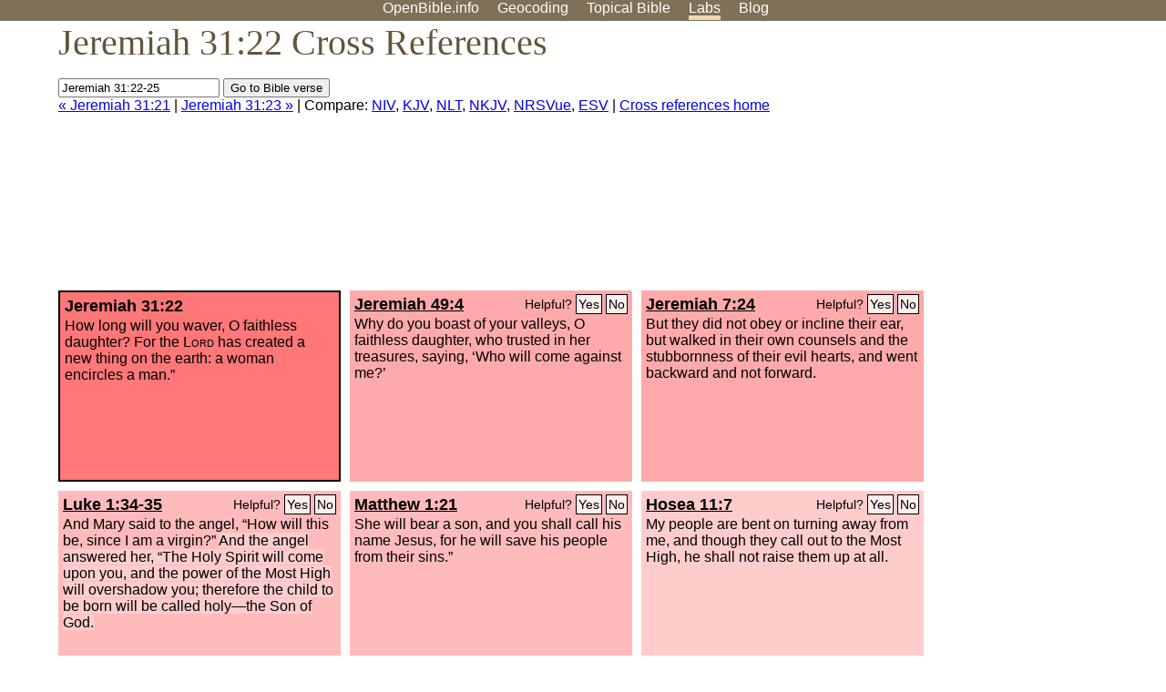

--- FILE ---
content_type: text/html; charset=UTF-8
request_url: http://www.openbible.info/labs/cross-references/search?q=Jeremiah+31%3A22-25
body_size: 6661
content:
<!DOCTYPE html PUBLIC "-//W3C//DTD XHTML 1.0 Strict//EN" "http://www.w3.org/TR/xhtml1/DTD/xhtml1-strict.dtd">
<html xmlns="http://www.w3.org/1999/xhtml">
<head>
<title>Jer 31:22 Cross References (25 Verses)</title>
<meta name="viewport" content="width=device-width" />
<meta charset="UTF-8" />
<style>body{background:#fff;font-family:Segoe UI,-apple-system,Verdana,sans-serif;margin:0;padding:0}h1{font-size:250%;color:#625539;font-family:Georgia,serif;font-weight:400;margin-top:0;margin-bottom:.25em}h1+h2,h1+p{margin-top:-.5em}h2{font-size:200%;color:#6d834e;font-family:Georgia,serif;font-weight:400;margin-bottom:.25em;clear:left}h3{color:#625529;font-size:110%}h3+p,h3+ul{margin-top:-1em}h4{font-family:Georgia,serif;margin-bottom:.25em}td{vertical-align:top}#head{background:#7e7156}#head p{margin:0;padding-bottom:5px}#nav{text-align:center}#head a,#nav a{text-decoration:none;color:#fff;margin-right:1em;padding:0}#nav a:hover,body.blog #nav-blog,body.geo #nav-geo,body.home #nav-home,body.labs #nav-labs,body.realtime #nav-realtime,body.topics #nav-topics{border-bottom:5px solid #ebd8af}#logo{margin:.25em;padding:0;font-size:100%;position:absolute;left:0;height:2em}#body{width:90%;max-width:1200px;min-width:300px;margin-left:auto;margin-right:auto}div.testament{width:40%;float:left}div.testament h3{position:static;width:auto;text-align:left}div.testament li{font-size:110%}#side ul,div.testament ul{list-style-type:none;margin-left:0;padding-left:0}p.intro{font-family:Geogia,serif;font-size:125%;color:#444}#side{border-top:1px solid #7e7156;padding-top:0;margin-top:25px}#foot{font-size:85%;color:#444;border-top:1px solid #7e7156;padding:5px 5% 0;max-width:1200px;margin-top:25px;clear:both}#top-ads{float:right;margin:1em 2em 0 1em;width:340px}ul.overlay-gallery li{list-style-type:none;display:inline;float:left;clear:right;margin:auto 2em 1em auto}.alpha-nav{color:#ccc}.alpha-nav strong{color:#000}a img{border:none}a.ge{padding:0 0 24px 36px;background:url(https://a.openbible.info/images/ge.png);background-repeat:no-repeat}h2 a{color:#6d834e}span.sc{font-variant:small-caps}.note,span.preview{font-size:85%;color:#444}img.atlas{float:left;margin:auto 2em 2em auto}hr.clear{height:1px;visibility:hidden;clear:both}code{font-family:Consolas,monospace;font-size:85%;background:#eee}span.note{font-weight:400;font-size:80%}cite.bibleref{font-style:normal}img{max-width:100%}#map-canvas img{max-width:auto}input{font-weight:400}#suggest ol{width:25%;float:left;list-style-type:none}h2 input{font-size:120%;max-width:100%}h2 input[type=submit]{font-size:100%}form.topic-search{background:#e2e6dc;margin:0 0 auto 0;padding:4px 5px 4px 10px;font-weight:700}form+h1{margin-top:.2em}body.script .invisible{visibility:hidden}body.script .visible,body.script .visible .invisible{visibility:visible}.topic-search input{padding:2px}.topic-search .alpha-nav{font-weight:400;margin-top:-.5em}p.error,p.message{background:#ebd8af;border-top:1px solid #7e7156;border-bottom:1px solid #7e7156;padding:10px}body.script .vote-buttons{padding-right:10px;margin:0}.vote-buttons button{margin-bottom:3px}p.browse-verse{font-size:80%;margin-top:-.75em}p.verse-text{font-size:120%;line-height:160%}p.verse-topics{line-height:250%}p.verse-topics a{text-decoration:none;margin-right:1em}p.verse-topics a:hover{text-decoration:underline}a.cloud-1{font-size:90%}a.cloud-2{font-size:120%}a.cloud-3{font-size:150%}a.cloud-4{font-size:200%}a.cloud-5{font-size:250%}body.topics h1 span.small{display:block;font-size:35%;margin-bottom:-.5em}body.photos h1 img{float:left;margin:.25em 15px .5em 0}body.photos h2{clear:left}body.photos div.col{width:30%;float:left}body.photos div.col h2{border-color:transparent}span.credit{font-size:75%}ul.photos{list-style-type:none;padding-left:0;margin-left:0}ul.photos li{padding:3px;display:inline-block;list-style-type:none}.clear{clear:both}.left{float:left}.right{float:right}table.data{border-spacing:0}table.data td{border-bottom:1px solid #ccc}table.data th{text-align:left;border-bottom:1px solid #666}table.data th.number,td.number,th.number{text-align:right}table.data td,table.data th{padding:2px}table.chapters td{padding-right:12px}body.realtime input.search{font-size:120%}#tweets div.tweets{margin-top:12px;padding:0}#tweets div.tweets div{border-top:1px dashed #ccc;line-height:125%;padding:5px 0;clear:left}#tweets{max-width:564px;padding:12px 0;margin-top:20px}body.realtime a.bibleref{color:#390}#tweets h2{margin-top:0}.realtime-home #tweets{border-right:200px solid #f0f0f0;float:left;padding-top:0;padding-right:20px}.realtime-home .top{float:left;width:200px;margin-left:-200px;padding:10px 20px}p.prev-next{clear:left}ol.emoji{padding:0;margin:0;list-style-type:none}ol.emoji li{display:inline-block;font-size:2em;max-width:100px;text-align:center;list-style-type:none;width:2em;padding:8px}ol.emoji li small{font-size:45%;display:block}a.share span{margin:0;padding:0;height:20px;width:20px;line-height:20px;font-size:16px}a.share svg{fill:#fff;width:20px;height:20px;display:inline-block;vertical-align:bottom}h1 a.share span{font-size:20px}h1 a.share svg{vertical-align:baseline}@media (max-width:769px){#top-ads{float:none;margin:2em 0;text-align:center;width:auto;min-height:250px}#head p{line-height:44px}.mobile-hide{display:none}table.chapters td{padding-bottom:12px}}@media print{#top-ads{display:none}}</style>
<link rel="icon" type="image/x-icon" href="https://a.openbible.info/favicon.ico" />
	<link rel="canonical" href="https://www.openbible.info/labs/cross-references/search?q=Jeremiah+31%3A22" />
<style type="text/css">
	.votes-1 { background: #fee; }
	.votes-2 { background: #fdd; }
	.votes-3 { background: #fcc; }
	.votes-4 { background: #fbb; }
	.votes-5 { background: #faa; }
	div.crossrefs { clear: right; }
	div.crossrefs div { width:300px; height:200px; float:left; margin:auto 10px 10px auto; padding:5px; overflow:auto; }
	div.crossrefs div h3 {color:#000; margin-top:0; margin-bottom:1em; }
	div.crossrefs div h3 a {color:#000; }
	div.crossrefs p {margin-bottom:0;}
	div.crossrefs div.crossref-verse { background: #f77; border: 2px solid #000; width: 296px; height: 196px;}
	span.vote { font-size:80%; float:right; font-weight:normal; padding-top:2px;}
	span.vote a {background: #fee; border:1px solid #000; padding:2px; color:#000; text-decoration:none;}
	@media print {
		div.crossrefs div, div.crossrefs div.crossref-verse { width:auto; height:auto; float:none; margin:auto; padding:auto; }
		form, span.vote, span.links, #head { display:none; }
		h1 { font-size: 100%; }
	}
</style>
</head>
<body class="labs inline-h3">
<div id="head">
	<p id="nav">
		<a href="/" id="nav-home">OpenBible.info</a>
		<a href="/geo/" id="nav-geo">Geocoding</a>
		<a href="/topics/" id="nav-topics">Topical<span class="mobile-hide">&#160;Bible</span></a>
		<a href="/labs/" id="nav-labs">Labs</a>
		<a href="/blog/" id="nav-blog">Blog</a>
	</p>
</div>
<div id="top-ads">
<script async="async" src="//pagead2.googlesyndication.com/pagead/js/adsbygoogle.js"></script>
<!-- Responsive 1 -->
<ins class="adsbygoogle"
     style="display:block"
     data-ad-client="ca-pub-7781027110498774"
     data-ad-slot="2667392197"
     data-ad-format="auto"></ins>
<script>
(adsbygoogle = window.adsbygoogle || []).push({});
</script>
</div>
<div id="body">
<h1>Jeremiah 31:22 Cross References</h1>
<form action="/labs/cross-references/search">
<p><input type="text" name="q" size="20" value="Jeremiah 31:22-25" /> <input type="submit" value="Go to Bible verse" />
		<br />
						<a href="/labs/cross-references/search?q=Jeremiah+31%3A21">&laquo; Jeremiah 31:21</a>
			 |							<a href="/labs/cross-references/search?q=Jeremiah+31%3A23">Jeremiah 31:23 &raquo;</a>
				| Compare: <a href="https://www.biblegateway.com/passage/?search=Jer+31%3A22%2CJer+49%3A4%2CJer+7%3A24%2CLuke+1%3A34-35%2CMatt+1%3A21%2CHos+11%3A7%2CHos+8%3A5%2CHos+4%3A16%2CJer+4%3A14%2CJer+3%3A22%2CJer+3%3A6%2CJer+2%3A36%2CJer+2%3A23%2CJer+2%3A18%2CIsa+7%3A14%2CNum+16%3A30%2CGen+3%3A15%2CZech+7%3A11%2CHos+14%3A4%2CJer+14%3A7%2CJer+13%3A27%2CJer+8%3A4-6%2CJer+3%3A14%2CJer+3%3A11-12%2CGal+4%3A4%2CJer+3%3A8&amp;version=NIV">NIV</a>, <a href="https://www.biblegateway.com/passage/?search=Jer+31%3A22%2CJer+49%3A4%2CJer+7%3A24%2CLuke+1%3A34-35%2CMatt+1%3A21%2CHos+11%3A7%2CHos+8%3A5%2CHos+4%3A16%2CJer+4%3A14%2CJer+3%3A22%2CJer+3%3A6%2CJer+2%3A36%2CJer+2%3A23%2CJer+2%3A18%2CIsa+7%3A14%2CNum+16%3A30%2CGen+3%3A15%2CZech+7%3A11%2CHos+14%3A4%2CJer+14%3A7%2CJer+13%3A27%2CJer+8%3A4-6%2CJer+3%3A14%2CJer+3%3A11-12%2CGal+4%3A4%2CJer+3%3A8&amp;version=KJV">KJV</a>, <a href="https://www.biblegateway.com/passage/?search=Jer+31%3A22%2CJer+49%3A4%2CJer+7%3A24%2CLuke+1%3A34-35%2CMatt+1%3A21%2CHos+11%3A7%2CHos+8%3A5%2CHos+4%3A16%2CJer+4%3A14%2CJer+3%3A22%2CJer+3%3A6%2CJer+2%3A36%2CJer+2%3A23%2CJer+2%3A18%2CIsa+7%3A14%2CNum+16%3A30%2CGen+3%3A15%2CZech+7%3A11%2CHos+14%3A4%2CJer+14%3A7%2CJer+13%3A27%2CJer+8%3A4-6%2CJer+3%3A14%2CJer+3%3A11-12%2CGal+4%3A4%2CJer+3%3A8&amp;version=NLT">NLT</a>, <a href="https://www.biblegateway.com/passage/?search=Jer+31%3A22%2CJer+49%3A4%2CJer+7%3A24%2CLuke+1%3A34-35%2CMatt+1%3A21%2CHos+11%3A7%2CHos+8%3A5%2CHos+4%3A16%2CJer+4%3A14%2CJer+3%3A22%2CJer+3%3A6%2CJer+2%3A36%2CJer+2%3A23%2CJer+2%3A18%2CIsa+7%3A14%2CNum+16%3A30%2CGen+3%3A15%2CZech+7%3A11%2CHos+14%3A4%2CJer+14%3A7%2CJer+13%3A27%2CJer+8%3A4-6%2CJer+3%3A14%2CJer+3%3A11-12%2CGal+4%3A4%2CJer+3%3A8&amp;version=NKJV">NKJV</a>, <a href="https://www.biblegateway.com/passage/?search=Jer+31%3A22%2CJer+49%3A4%2CJer+7%3A24%2CLuke+1%3A34-35%2CMatt+1%3A21%2CHos+11%3A7%2CHos+8%3A5%2CHos+4%3A16%2CJer+4%3A14%2CJer+3%3A22%2CJer+3%3A6%2CJer+2%3A36%2CJer+2%3A23%2CJer+2%3A18%2CIsa+7%3A14%2CNum+16%3A30%2CGen+3%3A15%2CZech+7%3A11%2CHos+14%3A4%2CJer+14%3A7%2CJer+13%3A27%2CJer+8%3A4-6%2CJer+3%3A14%2CJer+3%3A11-12%2CGal+4%3A4%2CJer+3%3A8&amp;version=NRSVUE">NRSVue</a>, <a href="https://www.biblegateway.com/passage/?search=Jer+31%3A22%2CJer+49%3A4%2CJer+7%3A24%2CLuke+1%3A34-35%2CMatt+1%3A21%2CHos+11%3A7%2CHos+8%3A5%2CHos+4%3A16%2CJer+4%3A14%2CJer+3%3A22%2CJer+3%3A6%2CJer+2%3A36%2CJer+2%3A23%2CJer+2%3A18%2CIsa+7%3A14%2CNum+16%3A30%2CGen+3%3A15%2CZech+7%3A11%2CHos+14%3A4%2CJer+14%3A7%2CJer+13%3A27%2CJer+8%3A4-6%2CJer+3%3A14%2CJer+3%3A11-12%2CGal+4%3A4%2CJer+3%3A8&amp;version=ESV">ESV</a>
		|
		<a href="/labs/cross-references/">Cross references home</a>
</p>
</form>
	<div class="crossrefs">
		<div class="crossref-verse">
		<h3>Jeremiah 31:22</h3>
		<p>How long will you waver, O faithless daughter? For the <span class="sc">Lord</span> has created a new thing on the earth: a woman encircles a man.&#8221;</p>
		</div>
									<div class="votes-5"><h3><a href="/labs/cross-references/search?q=Jeremiah+49%3A4">Jeremiah 49:4</a> <span id="c24031022.24049004-24049004" class="vote"></span></h3>
				<p>Why do you boast of your valleys, O faithless daughter, who trusted in her treasures, saying, &#8216;Who will come against me?&#8217;</p>
				</div>
							<div class="votes-5"><h3><a href="/labs/cross-references/search?q=Jeremiah+7%3A24">Jeremiah 7:24</a> <span id="c24031022.24007024-24007024" class="vote"></span></h3>
				<p>But they did not obey or incline their ear, but walked in their own counsels and the stubbornness of their evil hearts, and went backward and not forward.</p>
				</div>
							<div class="votes-4"><h3><a href="/labs/cross-references/search?q=Luke+1%3A34-35">Luke 1:34-35</a> <span id="c24031022.42001034-42001035" class="vote"></span></h3>
				<p>And Mary said to the angel, &#8220;How will this be, since I am a virgin?&#8221; <span class="votes-3">And the angel answered her, &#8220;The Holy Spirit will come upon you, and the power of the Most High will overshadow you; therefore the child to be born will be called holy&#8212;the Son of God.</span></p>
				</div>
							<div class="votes-4"><h3><a href="/labs/cross-references/search?q=Matthew+1%3A21">Matthew 1:21</a> <span id="c24031022.40001021-40001021" class="vote"></span></h3>
				<p>She will bear a son, and you shall call his name Jesus, for he will save his people from their sins.&#8221;</p>
				</div>
							<div class="votes-3"><h3><a href="/labs/cross-references/search?q=Hosea+11%3A7">Hosea 11:7</a> <span id="c24031022.28011007-28011007" class="vote"></span></h3>
				<p>My people are bent on turning away from me, and though they call out to the Most High, he shall not raise them up at all.</p>
				</div>
							<div class="votes-3"><h3><a href="/labs/cross-references/search?q=Hosea+8%3A5">Hosea 8:5</a> <span id="c24031022.28008005-28008005" class="vote"></span></h3>
				<p>I have spurned your calf, O Samaria. My anger burns against them. How long will they be incapable of innocence?</p>
				</div>
							<div class="votes-3"><h3><a href="/labs/cross-references/search?q=Hosea+4%3A16">Hosea 4:16</a> <span id="c24031022.28004016-28004016" class="vote"></span></h3>
				<p>Like a stubborn heifer, Israel is stubborn; can the <span class="sc">Lord</span> now feed them like a lamb in a broad pasture?</p>
				</div>
							<div class="votes-3"><h3><a href="/labs/cross-references/search?q=Jeremiah+4%3A14">Jeremiah 4:14</a> <span id="c24031022.24004014-24004014" class="vote"></span></h3>
				<p>O Jerusalem, wash your heart from evil, that you may be saved. How long shall your wicked thoughts lodge within you?</p>
				</div>
							<div class="votes-3"><h3><a href="/labs/cross-references/search?q=Jeremiah+3%3A22">Jeremiah 3:22</a> <span id="c24031022.24003022-24003022" class="vote"></span></h3>
				<p>&#8220;Return, O faithless sons; I will heal your faithlessness.&#8221; &#8220;Behold, we come to you, for you are the <span class="sc">Lord</span> our God.</p>
				</div>
							<div class="votes-3"><h3><a href="/labs/cross-references/search?q=Jeremiah+3%3A6">Jeremiah 3:6</a> <span id="c24031022.24003006-24003006" class="vote"></span></h3>
				<p>The <span class="sc">Lord</span> said to me in the days of King Josiah: &#8220;Have you seen what she did, that faithless one, Israel, how she went up on every high hill and under every green tree, and there played the whore?</p>
				</div>
							<div class="votes-3"><h3><a href="/labs/cross-references/search?q=Jeremiah+2%3A36">Jeremiah 2:36</a> <span id="c24031022.24002036-24002036" class="vote"></span></h3>
				<p>How much you go about, changing your way! You shall be put to shame by Egypt as you were put to shame by Assyria.</p>
				</div>
							<div class="votes-3"><h3><a href="/labs/cross-references/search?q=Jeremiah+2%3A23">Jeremiah 2:23</a> <span id="c24031022.24002023-24002023" class="vote"></span></h3>
				<p>How can you say, &#8216;I am not unclean, I have not gone after the Baals&#8217;? Look at your way in the valley; know what you have done&#8212; a restless young camel running here and there,</p>
				</div>
							<div class="votes-3"><h3><a href="/labs/cross-references/search?q=Jeremiah+2%3A18">Jeremiah 2:18</a> <span id="c24031022.24002018-24002018" class="vote"></span></h3>
				<p>And now what do you gain by going to Egypt to drink the waters of the Nile? Or what do you gain by going to Assyria to drink the waters of the Euphrates?</p>
				</div>
							<div class="votes-3"><h3><a href="/labs/cross-references/search?q=Isaiah+7%3A14">Isaiah 7:14</a> <span id="c24031022.23007014-23007014" class="vote"></span></h3>
				<p>Therefore the Lord himself will give you a sign. Behold, the virgin shall conceive and bear a son, and shall call his name Immanuel.</p>
				</div>
							<div class="votes-3"><h3><a href="/labs/cross-references/search?q=Numbers+16%3A30">Numbers 16:30</a> <span id="c24031022.04016030-04016030" class="vote"></span></h3>
				<p>But if the <span class="sc">Lord</span> creates something new, and the ground opens its mouth and swallows them up with all that belongs to them, and they go down alive into Sheol, then you shall know that these men have despised the <span class="sc">Lord</span>.&#8221;</p>
				</div>
							<div class="votes-3"><h3><a href="/labs/cross-references/search?q=Genesis+3%3A15">Genesis 3:15</a> <span id="c24031022.01003015-01003015" class="vote"></span></h3>
				<p>I will put enmity between you and the woman, and between your offspring and her offspring; he shall bruise your head, and you shall bruise his heel.&#8221;</p>
				</div>
							<div class="votes-2"><h3><a href="/labs/cross-references/search?q=Zechariah+7%3A11">Zechariah 7:11</a> <span id="c24031022.38007011-38007011" class="vote"></span></h3>
				<p>But they refused to pay attention and turned a stubborn shoulder and stopped their ears that they might not hear.</p>
				</div>
							<div class="votes-2"><h3><a href="/labs/cross-references/search?q=Hosea+14%3A4">Hosea 14:4</a> <span id="c24031022.28014004-28014004" class="vote"></span></h3>
				<p>I will heal their apostasy; I will love them freely, for my anger has turned from them.</p>
				</div>
							<div class="votes-2"><h3><a href="/labs/cross-references/search?q=Jeremiah+14%3A7">Jeremiah 14:7</a> <span id="c24031022.24014007-24014007" class="vote"></span></h3>
				<p>&#8220;Though our iniquities testify against us, act, O <span class="sc">Lord</span>, for your name's sake; for our backslidings are many; we have sinned against you.</p>
				</div>
							<div class="votes-2"><h3><a href="/labs/cross-references/search?q=Jeremiah+13%3A27">Jeremiah 13:27</a> <span id="c24031022.24013027-24013027" class="vote"></span></h3>
				<p>I have seen your abominations, your adulteries and neighings, your lewd whorings, on the hills in the field. Woe to you, O Jerusalem! How long will it be before you are made clean?&#8221;</p>
				</div>
							<div class="votes-2"><h3><a href="/labs/cross-references/search?q=Jeremiah+8%3A4-6">Jeremiah 8:4-6</a> <span id="c24031022.24008004-24008006" class="vote"></span></h3>
				<p>&#8220;You shall say to them, Thus says the <span class="sc">Lord</span>: When men fall, do they not rise again? If one turns away, does he not return? Why then has this people turned away in perpetual backsliding? They hold fast to deceit; they refuse to return. I have paid attention and listened, but they have not spoken rightly; no man relents of his evil, saying, &#8216;What have I done?&#8217; Everyone turns to his own course, like a horse plunging headlong into battle.</p>
				</div>
							<div class="votes-2"><h3><a href="/labs/cross-references/search?q=Jeremiah+3%3A14">Jeremiah 3:14</a> <span id="c24031022.24003014-24003014" class="vote"></span></h3>
				<p>Return, O faithless children, declares the <span class="sc">Lord</span>; for I am your master; I will take you, one from a city and two from a family, and I will bring you to Zion.</p>
				</div>
							<div class="votes-2"><h3><a href="/labs/cross-references/search?q=Jeremiah+3%3A11-12">Jeremiah 3:11-12</a> <span id="c24031022.24003011-24003012" class="vote"></span></h3>
				<p>And the <span class="sc">Lord</span> said to me, &#8220;Faithless Israel has shown herself more righteous than treacherous Judah. Go, and proclaim these words toward the north, and say, &#8220;&#8216;Return, faithless Israel, declares the <span class="sc">Lord</span>. I will not look on you in anger, for I am merciful, declares the <span class="sc">Lord</span>; I will not be angry forever.</p>
				</div>
							<div class="votes-1"><h3><a href="/labs/cross-references/search?q=Galatians+4%3A4">Galatians 4:4</a> <span id="c24031022.48004004-48004004" class="vote"></span></h3>
				<p>But when the fullness of time had come, God sent forth his Son, born of woman, born under the law,</p>
				</div>
							<div class="votes-1"><h3><a href="/labs/cross-references/search?q=Jeremiah+3%3A8">Jeremiah 3:8</a> <span id="c24031022.24003008-24003008" class="vote"></span></h3>
				<p>She saw that for all the adulteries of that faithless one, Israel, I had sent her away with a decree of divorce. Yet her treacherous sister Judah did not fear, but she too went and played the whore.</p>
				</div>
					</div>
<script type="text/javascript">
var votes = document.querySelectorAll("span.vote");
for (var i = 0, j = votes.length; i < j; i++) {
	var node = votes[i];
	var id = node.id.substr(1)
	node.innerHTML = 'Helpful? <a id="u' + id + '" href="#u">Yes</a> <a id="d' + id + '" href="#d">No</a>';
};
var voteLinks = document.querySelectorAll("span.vote a");
for (var i = 0, j = voteLinks.length; i < j; i++) {
	voteLinks[i].addEventListener("click", voteCallback, false);
}

function voteCallback(e) {
	e.preventDefault();
	var node = e.target;
	var xhr = new XMLHttpRequest();
	xhr.open("POST", "/labs/cross-references/vote");
	xhr.setRequestHeader("Content-Type", "application/x-www-form-urlencoded");
	xhr.send("vote=" + node.id);
	node.parentNode.innerHTML = "Thanks for voting";
}
</script>
</div>
<div id="foot">
<p>Unless otherwise indicated, all content is licensed under a <a rel="license" href="http://creativecommons.org/licenses/by/4.0/">Creative Commons Attribution License</a>. All Scripture quotations, unless otherwise indicated, are taken from The Holy Bible, English Standard Version. Copyright &copy;2001 by <a href="http://www.crosswaybibles.org/">Crossway Bibles</a>, a publishing ministry of Good News Publishers. Contact me: openbibleinfo (at) gmail.com.
</p>
</div>
<!-- Google Tag Manager -->
<script>(function(w,d,s,l,i){w[l]=w[l]||[];w[l].push({'gtm.start':
new Date().getTime(),event:'gtm.js'});var f=d.getElementsByTagName(s)[0],
j=d.createElement(s),dl=l!='dataLayer'?'&l='+l:'';j.async=true;j.src=
'https://www.googletagmanager.com/gtm.js?id='+i+dl;f.parentNode.insertBefore(j,f);
})(window,document,'script','dataLayer','GTM-5B9KC46');</script>
<!-- End Google Tag Manager -->
</body>
</html>

--- FILE ---
content_type: text/html; charset=utf-8
request_url: https://www.google.com/recaptcha/api2/aframe
body_size: 267
content:
<!DOCTYPE HTML><html><head><meta http-equiv="content-type" content="text/html; charset=UTF-8"></head><body><script nonce="2yyk2tnxwtIWHGclDw13vA">/** Anti-fraud and anti-abuse applications only. See google.com/recaptcha */ try{var clients={'sodar':'https://pagead2.googlesyndication.com/pagead/sodar?'};window.addEventListener("message",function(a){try{if(a.source===window.parent){var b=JSON.parse(a.data);var c=clients[b['id']];if(c){var d=document.createElement('img');d.src=c+b['params']+'&rc='+(localStorage.getItem("rc::a")?sessionStorage.getItem("rc::b"):"");window.document.body.appendChild(d);sessionStorage.setItem("rc::e",parseInt(sessionStorage.getItem("rc::e")||0)+1);localStorage.setItem("rc::h",'1769389833646');}}}catch(b){}});window.parent.postMessage("_grecaptcha_ready", "*");}catch(b){}</script></body></html>